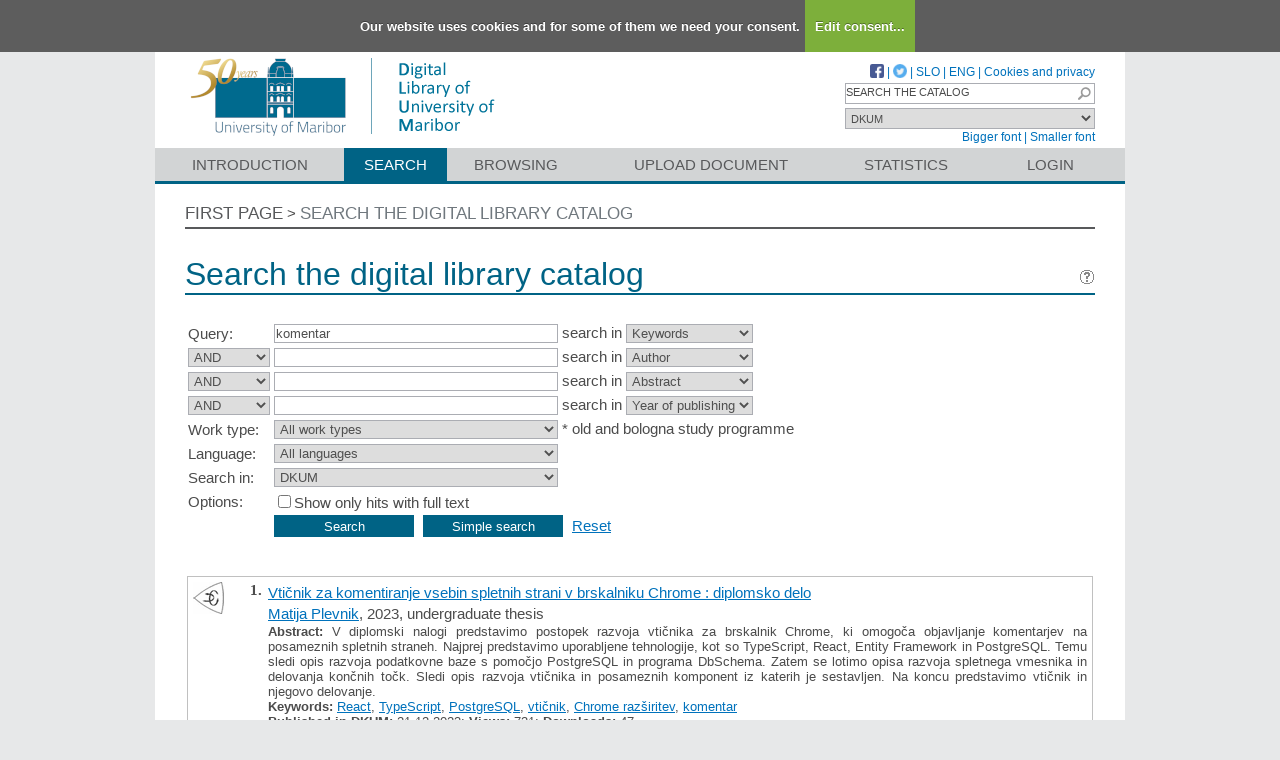

--- FILE ---
content_type: text/html; charset=UTF-8
request_url: https://dk.um.si/Iskanje.php?type=napredno&stl0=KljucneBesede&niz0=komentar&lang=eng
body_size: 33097
content:
<!DOCTYPE html>
<html lang="en" xml:lang="en">
<head>
  <meta name="viewport" content="width=device-width, initial-scale=1">
  <meta charset="utf-8">
  <meta name="keywords" content="DKUM, digital library of University of Maribor, digital library, library, diploma theses, master of science theses, doctoral theses, UM" />
<meta name="description" content="Repository of the University of Maribor: diploma theses, master of science theses and doctoral theses; publications, research data, other research results by the university employees and students; university press publications." />
<title>DKUM - Search</title>
<link href="teme/dkumDev2/css/icofont.min.css?v=23800" rel="stylesheet" />
<link href="teme/dkumDev2/css/style.css?v=23800" type="text/css" rel="stylesheet" title="default" />
<!--[if IE]>
<link href="teme/dkumDev2/css/style_ie.css?v=23800" type="text/css" rel="stylesheet" title="IE" />
<![endif]-->
<link rel="icon" href="teme/dkumDev2/img/favicon.ico" type="image/x-icon" />
<script type="text/javascript">
var cfgTema = 'teme/dkumDev2/';
var cfgLangID = 'eng';
var cfgSearchIndexURL = 'https://dk.um.si/elastic/';
var cfgAppBaseURL = 'https://dk.um.si/';
var cfgAppApiURL = 'api/';
var cfgKratica = 'DKUM';
var cfgFacetSide = 'right';
var cfgImaOpis = true;
var cfgLogoPath = cfgTema + 'img/logo/';
var cfgImgPath = cfgTema + 'img/';
</script>
<script src="js/jquery.min.js" type="text/JavaScript"></script>
<script src="js/lang_eng.js?v=23800" type="text/JavaScript"></script>
<script src="js/script.js?v=23800" type="text/JavaScript"></script>
<script src="js/jquery.rating.min.js" type="text/javascript"></script>
<script src="js/textsizer.js?v=23800" type="text/javascript"></script>
<script src="js/cookieLaw.js?v=23800" type="text/javascript"></script>
	<script type="text/javascript" src="js/common.js"></script>
 <link rel="search"
      type="application/opensearchdescription+xml"
      href="ajax.php?cmd=getOpenSearchXml&lang=eng"
      title="DKUM (en)" /><script src='https://cdnjs.cloudflare.com/ajax/libs/mathjax/2.7.1/MathJax.js?config=TeX-AMS-MML_HTMLorMML'></script><script>MathJax.Hub.Config(
    {tex2jax: {
      inlineMath: [['\▫$','$\▫'], ['$','$'], ['\\(','\\)']],
      processEscapes: true,
      ignoreClass: 'tex2jax_ignore',
      processClass: 'tex2jax_do'
    }});</script>
</head>
<body>
  <a id="top"></a><noscript><div class="NoScript">  <h1>Your browser does not allow JavaScript!</h1>JavaScript is necessary for the proper functioning of this
    website. Please enable JavaScript or use a modern browser.</div></noscript>
    <div class="platno tex2jax_ignore">
      <header>
        <div id="zgornjiDelGlave">
          <div id="logo">
            <a href="info/index.php/eng/" title="Visit the first page of DKUM">
              <img src="teme/dkumDev2/img/logotip_um2_50let_eng.png" alt="Logotip UM" />
            </a>
          </div>
          <div id="topMenu">
								<a target="_blank" href="https://www.facebook.com/digitalnaknjiznicaDKUM/">
			<img src="teme/dkumDev2/img/facebook16.png" alt="Facebook" title="Facebook" class="social" />
		</a> |
    <a target="_blank" href="https://twitter.com/dknjiznicaUM/">
			<img src="teme/dkumDev2/img/twitter16.png" alt="Twitter" title="Twitter" class="social" />
		</a> |
		            <a href="https://dk.um.si:443/Iskanje.php?type=napredno&stl0=KljucneBesede&niz0=komentar&lang=slv">SLO</a> |
            <a href="https://dk.um.si:443/Iskanje.php?type=napredno&stl0=KljucneBesede&niz0=komentar&lang=eng">ENG</a> |
            <a href="cookies.php?lang=eng">Cookies and privacy</a>
            <div class="iskalnoPolje">
                <label>
                  <input type="text" id="hitriIskalnik"
                  title="Hitro iskanje"
                  value="SEARCH THE CATALOG"
                  onkeydown="HitroIskanje_onKeyDown(event);"
                  onFocus="HitroIskanje_onFocus(event);"
                  onBlur="HitroIskanje_onBlur(event);"
                  />

                  <img src="teme/dkumDev2/img/gosearch15.png" alt="Lupa"
                  id="hitroIskanjeLupa" onclick="HitroIskanje_OnLupaClick(event);"
                  title="Search"
                  />
              </label>
            </div>
            <label>
                <select id="iskaniVir">
                <option value="dk" selected="selected">DKUM</option><option value="2">&nbsp;&nbsp;&nbsp;&nbsp;EPF - Faculty of Business and Economics</option><option value="19">&nbsp;&nbsp;&nbsp;&nbsp;FE - Faculty of Energy Technology</option><option value="3">&nbsp;&nbsp;&nbsp;&nbsp;FERI - Faculty of Electrical Engineering and Computer Science</option><option value="9">&nbsp;&nbsp;&nbsp;&nbsp;FF - Faculty of Arts</option><option value="5">&nbsp;&nbsp;&nbsp;&nbsp;FGPA - Faculty of Civil Engineering, Transportation Engineering and Architecture</option><option value="13">&nbsp;&nbsp;&nbsp;&nbsp;FKBV - Faculty of Agriculture and Life Sciences</option><option value="6">&nbsp;&nbsp;&nbsp;&nbsp;FKKT - Faculty of Chemistry and Chemical Engineering</option><option value="16">&nbsp;&nbsp;&nbsp;&nbsp;FL - Faculty of Logistic</option><option value="11">&nbsp;&nbsp;&nbsp;&nbsp;FNM - Faculty of Natural Sciences and Mathematics</option><option value="8">&nbsp;&nbsp;&nbsp;&nbsp;FOV - Faculty of Organizational Sciences in Kranj</option><option value="7">&nbsp;&nbsp;&nbsp;&nbsp;FS - Faculty of Mechanical Engineering</option><option value="22">&nbsp;&nbsp;&nbsp;&nbsp;FT - Faculty of Tourism</option><option value="12">&nbsp;&nbsp;&nbsp;&nbsp;FVV - Faculty of Criminal Justice and Security</option><option value="14">&nbsp;&nbsp;&nbsp;&nbsp;FZV - Faculty of Health Sciences</option><option value="17">&nbsp;&nbsp;&nbsp;&nbsp;MF - Faculty of Medicine</option><option value="10">&nbsp;&nbsp;&nbsp;&nbsp;PEF - Faculty of Education</option><option value="18">&nbsp;&nbsp;&nbsp;&nbsp;PF - Faculty of Law</option><option value="15">&nbsp;&nbsp;&nbsp;&nbsp;UKM - University of Maribor Library</option><option value="21">&nbsp;&nbsp;&nbsp;&nbsp;UM - University of Maribor</option><option value="23">&nbsp;&nbsp;&nbsp;&nbsp;UZUM - University of Maribor Press</option><option class="NeIzbirna" value="cobiss">COBISS</option><option value="cepf">&nbsp;&nbsp;&nbsp;&nbsp;Faculty of Business and Economic, Maribor</option><option value="cfkmb">&nbsp;&nbsp;&nbsp;&nbsp;Faculty of Agriculture and Life Sciences, Maribor</option><option value="cflce">&nbsp;&nbsp;&nbsp;&nbsp;Faculty of Logistics, Celje, Krško</option><option value="cfov">&nbsp;&nbsp;&nbsp;&nbsp;Faculty of Organizational Sciences, Kranj</option><option value="cvpvslj">&nbsp;&nbsp;&nbsp;&nbsp;Faculty of Criminal Justice and Security, Ljubljana</option><option value="cvzsmb">&nbsp;&nbsp;&nbsp;&nbsp;Faculty of Health Sciences</option><option value="cktfmb">&nbsp;&nbsp;&nbsp;&nbsp;Library of Technical Faculties, Maribor</option><option value="cmfmb">&nbsp;&nbsp;&nbsp;&nbsp;Faculty of Medicine, Maribor</option><option value="cpefmb">&nbsp;&nbsp;&nbsp;&nbsp;Miklošič Library FPNM, Maribor</option><option value="cprfmb">&nbsp;&nbsp;&nbsp;&nbsp;Faculty of Law, Maribor</option><option value="cukm">&nbsp;&nbsp;&nbsp;&nbsp;University of Maribor Library</option>                </select>
            </label><br />
            <a href="javascript:ts('Vsebina',1)"
              title="Make the font size bigger">
              Bigger font</a> |
            <a href="javascript:ts('Vsebina',-1)"
              title="Make the font size smaller">
              Smaller font</a>
          </div>
        </div>
        <nav><a href="info/index.php/eng/introduction">Introduction</a><a href="Iskanje.php?lang=eng" class="sel">Search</a><a href="Brskanje.php?lang=eng">Browsing</a><a href="info/index.php/eng/upload-document" class="idOddajaDela">Upload document</a><a href="Statistika.php?lang=eng">Statistics</a><a href="prijava.php?lang=eng" class="prijavaNi" title="Uporabnik: ">Login</a></nav>
      </header>
      <section class="Vsebina">
        <div class="pot">
          <a href="info/index.php/eng/">First page</a> &gt;
          <a href="#" id="potZadnji">Search the digital library catalog</a>
        </div>
<h1>Search the digital library catalog <a href="javascript:showHelp('javno.iskanje&amp;lang=eng')" ><img src="teme/dkumDev2/img/vprasaj.gif" alt="Help" title="Help" /></a></h1>
<form name="form" method="get" action="Iskanje.php">
  <input type="hidden" name="type" value="napredno" />
  <input type="hidden" name="lang" value="eng" />	<div class="PrvaStran">
<table class="Iskanje"><tr><td>Query:</td><td><input class="IskalniNiz" type="text" name="niz0" onkeydown="Iskanje_onKeyDown(event);" value="komentar" autofocus /> search in <select name="stl0" id="stl0"><option value="Naslov">Title</option><option value="Avtor">Author</option><option value="Opis">Abstract</option><option value="KljucneBesede" selected="selected">Keywords</option><option value="CistoBesedilo">Full text</option><option value="LetoIzida">Year of publishing</option></select></td></tr><tr><td><select name="op1" id="op1"><option value="AND" selected="selected">AND</option><option value="OR">OR</option><option value="AND NOT">AND NOT</option></select></td><td><input class="IskalniNiz" type="text" name="niz1" onkeydown="Iskanje_onKeyDown(event);" value="" /> search in <select name="stl1" id="stl1"><option value="Naslov">Title</option><option value="Avtor" selected="selected">Author</option><option value="Opis">Abstract</option><option value="KljucneBesede">Keywords</option><option value="CistoBesedilo">Full text</option><option value="LetoIzida">Year of publishing</option></select></td></tr><tr><td><select name="op2" id="op2"><option value="AND" selected="selected">AND</option><option value="OR">OR</option><option value="AND NOT">AND NOT</option></select></td><td><input class="IskalniNiz" type="text" name="niz2" onkeydown="Iskanje_onKeyDown(event);" value="" /> search in <select name="stl2" id="stl2"><option value="Naslov">Title</option><option value="Avtor">Author</option><option value="Opis" selected="selected">Abstract</option><option value="KljucneBesede">Keywords</option><option value="CistoBesedilo">Full text</option><option value="LetoIzida">Year of publishing</option></select></td></tr><tr><td><select name="op3" id="op3"><option value="AND" selected="selected">AND</option><option value="OR">OR</option><option value="AND NOT">AND NOT</option></select></td><td><input class="IskalniNiz" type="text" name="niz3" onkeydown="Iskanje_onKeyDown(event);" value="" /> search in <select name="stl3" id="stl3"><option value="Naslov">Title</option><option value="Avtor">Author</option><option value="Opis">Abstract</option><option value="KljucneBesede">Keywords</option><option value="CistoBesedilo">Full text</option><option value="LetoIzida" selected="selected">Year of publishing</option></select></td></tr><tr><td><label for="vrsta">Work type:</label></td><td><select name="vrsta" id="vrsta"><option value="0">All work types</option>
<option value="m4">Habilitation (m4)</option>
<option value="m3">Specialist thesis (m3)</option>
<option value="m6">High school thesis (m6)</option>
<option value="dip">Bachelor work * (dip)</option>
<option value="mag">Master disertations * (mag)</option>
<option value="dok">Doctorate disertations * (dok)</option>
<option value="data">Research Data or Corpuses (data)</option>
</select>
* old and bologna study programme</td></tr>
          <tr><td><label for="jezik">Language:</label></td><td><select name="jezik" id="jezik"><option value="0">All languages</option><option value="1060">Slovenian</option><option value="1033">English</option><option value="1031">German</option><option value="1050">Croatian</option><option value="2074">Serbian</option><option value="1078">Afrikaans</option><option value="1052">Albanian</option><option value="1025">Arabic</option><option value="1067">Armenian</option><option value="1068">Azerbaijani</option><option value="1069">Basque</option><option value="1059">Belarusian</option><option value="5146">Bosnian</option><option value="1026">Bulgarian</option><option value="1027">Catalan</option><option value="2052">Chinese</option><option value="9010">Church Slavonic</option><option value="1029">Czech</option><option value="1030">Danish</option><option value="1043">Dutch</option><option value="2067">Dutch (Belgium)</option><option value="9020">Esperanto</option><option value="1061">Estonian</option><option value="1035">Finnish</option><option value="1036">French</option><option value="1079">Georgian</option><option value="3079">German (Austria)</option><option value="1032">Greek</option><option value="1037">Hebrew</option><option value="1081">Hindi</option><option value="1038">Hungarian</option><option value="1039">Icelandic language</option><option value="2108">Irish</option><option value="1040">Italian</option><option value="1041">Japanese</option><option value="1087">Kazakh</option><option value="1042">Korean</option><option value="1142">Latin</option><option value="1062">Latvian</option><option value="1063">Lithuanian</option><option value="1071">Macedonian</option><option value="1082">Maltese</option><option value="9001">Montenegrin</option><option value="1044">Norwegian</option><option value="2068">Norwegian (Nynorsk)</option><option value="1065">Persian language</option><option value="1045">Polish</option><option value="2070">Portuguese</option><option value="1048">Romanian</option><option value="1049">Russian</option><option value="1103">Sanskrit</option><option value="3098">Serbian (cyrillic)</option><option value="10">Slavic languages</option><option value="1051">Slovak</option><option value="1034">Spanish</option><option value="1089">Swahili</option><option value="1053">Swedish</option><option value="1055">Turkish</option><option value="1058">Ukrainian</option><option value="1106">Welsh</option><option value="20">Multilingual</option><option value="9980">No linguistic content</option><option value="1">Undetermined</option><option value="9990">Miscellaneous (other)</option><option value="9999">Unknown</option></select></td></tr>
				<tr><td><label for="vir">Search in:</label></td>
        <td><select id="vir" name="vir">
					<option value="dk" >DKUM</option><option value="2">&nbsp;&nbsp;&nbsp;&nbsp;EPF - Faculty of Business and Economics</option><option value="19">&nbsp;&nbsp;&nbsp;&nbsp;FE - Faculty of Energy Technology</option><option value="3">&nbsp;&nbsp;&nbsp;&nbsp;FERI - Faculty of Electrical Engineering and Computer Science</option><option value="9">&nbsp;&nbsp;&nbsp;&nbsp;FF - Faculty of Arts</option><option value="5">&nbsp;&nbsp;&nbsp;&nbsp;FGPA - Faculty of Civil Engineering, Transportation Engineering and Architecture</option><option value="13">&nbsp;&nbsp;&nbsp;&nbsp;FKBV - Faculty of Agriculture and Life Sciences</option><option value="6">&nbsp;&nbsp;&nbsp;&nbsp;FKKT - Faculty of Chemistry and Chemical Engineering</option><option value="16">&nbsp;&nbsp;&nbsp;&nbsp;FL - Faculty of Logistic</option><option value="11">&nbsp;&nbsp;&nbsp;&nbsp;FNM - Faculty of Natural Sciences and Mathematics</option><option value="8">&nbsp;&nbsp;&nbsp;&nbsp;FOV - Faculty of Organizational Sciences in Kranj</option><option value="7">&nbsp;&nbsp;&nbsp;&nbsp;FS - Faculty of Mechanical Engineering</option><option value="22">&nbsp;&nbsp;&nbsp;&nbsp;FT - Faculty of Tourism</option><option value="12">&nbsp;&nbsp;&nbsp;&nbsp;FVV - Faculty of Criminal Justice and Security</option><option value="14">&nbsp;&nbsp;&nbsp;&nbsp;FZV - Faculty of Health Sciences</option><option value="17">&nbsp;&nbsp;&nbsp;&nbsp;MF - Faculty of Medicine</option><option value="10">&nbsp;&nbsp;&nbsp;&nbsp;PEF - Faculty of Education</option><option value="18">&nbsp;&nbsp;&nbsp;&nbsp;PF - Faculty of Law</option><option value="15">&nbsp;&nbsp;&nbsp;&nbsp;UKM - University of Maribor Library</option><option value="21">&nbsp;&nbsp;&nbsp;&nbsp;UM - University of Maribor</option><option value="23">&nbsp;&nbsp;&nbsp;&nbsp;UZUM - University of Maribor Press</option><option class="NeIzbirna" value="cobiss">COBISS</option><option value="cepf">&nbsp;&nbsp;&nbsp;&nbsp;Faculty of Business and Economic, Maribor</option><option value="cfkmb">&nbsp;&nbsp;&nbsp;&nbsp;Faculty of Agriculture and Life Sciences, Maribor</option><option value="cflce">&nbsp;&nbsp;&nbsp;&nbsp;Faculty of Logistics, Celje, Krško</option><option value="cfov">&nbsp;&nbsp;&nbsp;&nbsp;Faculty of Organizational Sciences, Kranj</option><option value="cvpvslj">&nbsp;&nbsp;&nbsp;&nbsp;Faculty of Criminal Justice and Security, Ljubljana</option><option value="cvzsmb">&nbsp;&nbsp;&nbsp;&nbsp;Faculty of Health Sciences</option><option value="cktfmb">&nbsp;&nbsp;&nbsp;&nbsp;Library of Technical Faculties, Maribor</option><option value="cmfmb">&nbsp;&nbsp;&nbsp;&nbsp;Faculty of Medicine, Maribor</option><option value="cpefmb">&nbsp;&nbsp;&nbsp;&nbsp;Miklošič Library FPNM, Maribor</option><option value="cprfmb">&nbsp;&nbsp;&nbsp;&nbsp;Faculty of Law, Maribor</option><option value="cukm">&nbsp;&nbsp;&nbsp;&nbsp;University of Maribor Library</option></select><br /></td></tr><tr><td>Options:</td>
				<td><input type="checkbox" name="chkFullOnly" id="chkFullOnly"/><label for="chkFullOnly">Show only hits with full text</label></td>
				</tr>
				<tr><td>&nbsp;</td><td colspan="2">
				<input class="btn" type="button" value="Search"
          onclick="Submit_Iskanje(4);"
        />
				<input class="btn" type="button"
          value="Simple search"
          onclick="location.href='Iskanje.php?lang=eng';"
        />
				<a href="#" onclick="PonastaviIskanje(4);"
          title="Clear input fields">Reset</a><br />
        </td></tr></table>		<br/><br/>
<input type="hidden" name="page" />
<table class="ZadetkiIskanja tex2jax_do" width="100%">
<tfoot><tr class="Numeric"><td colspan="1"><div class="Stat">1 - 4 / 4</div><a href="Iskanje.php?type=napredno&amp;stl0=KljucneBesede&amp;niz0=komentar&amp;lang=eng&amp;page=1"><img src="teme/dkumDev2/img/dg.prvi.gif" alt="First page" title="First page" style="width:16px;height:16px;" /></a><a href="Iskanje.php?type=napredno&amp;stl0=KljucneBesede&amp;niz0=komentar&amp;lang=eng&amp;page=1"><img src="teme/dkumDev2/img/dg.nazaj.gif" alt="Previous page" title="Previous page" style="width:16px;height:16px;" /></a><a href="Iskanje.php?type=napredno&amp;stl0=KljucneBesede&amp;niz0=komentar&amp;lang=eng&amp;page=1" class="sel">1</a><a href="Iskanje.php?type=napredno&amp;stl0=KljucneBesede&amp;niz0=komentar&amp;lang=eng&amp;page=1"><img src="teme/dkumDev2/img/dg.naprej.gif" alt="Next page" title="Next page" style="width:16px;height:16px;" /></a><a href="Iskanje.php?type=napredno&amp;stl0=KljucneBesede&amp;niz0=komentar&amp;lang=eng&amp;page=1"><img src="teme/dkumDev2/img/dg.zadnji.gif" alt="Last page" title="Last page" style="width:16px;height:16px;" /></a></td></tr></tfoot>
<tbody>
<tr><td><div class="Logo"><img src="teme/dkumDev2/img/logo/FERI_logo.gif" alt="Logo" title="Faculty of Electrical Engineering and Computer Science" /></div><div class="Stevilka">1.</div><div class="Besedilo"><a href="IzpisGradiva.php?id=86354&amp;lang=eng">Vtičnik za komentiranje vsebin spletnih strani v brskalniku Chrome : diplomsko delo</a><br/><a href="Iskanje.php?type=napredno&amp;lang=eng&amp;stl0=Avtor&amp;niz0=Matija+Plevnik">Matija Plevnik</a>, 2023, undergraduate thesis<br/><p><b>Abstract:</b> V diplomski nalogi predstavimo postopek razvoja vtičnika za brskalnik Chrome, ki omogoča objavljanje komentarjev na posameznih spletnih straneh. Najprej predstavimo uporabljene tehnologije, kot so TypeScript, React, Entity Framework in PostgreSQL. Temu sledi opis razvoja podatkovne baze s pomočjo PostgreSQL in programa DbSchema. Zatem se lotimo opisa razvoja spletnega vmesnika in delovanja končnih točk. Sledi opis razvoja vtičnika in posameznih komponent iz katerih je sestavljen. Na koncu predstavimo vtičnik in njegovo delovanje.<br/><strong>Keywords:</strong> <a href="Iskanje.php?type=napredno&amp;lang=eng&amp;stl0=KljucneBesede&amp;niz0=React">React</a>, <a href="Iskanje.php?type=napredno&amp;lang=eng&amp;stl0=KljucneBesede&amp;niz0=TypeScript">TypeScript</a>, <a href="Iskanje.php?type=napredno&amp;lang=eng&amp;stl0=KljucneBesede&amp;niz0=PostgreSQL">PostgreSQL</a>, <a href="Iskanje.php?type=napredno&amp;lang=eng&amp;stl0=KljucneBesede&amp;niz0=vti%C4%8Dnik">vtičnik</a>, <a href="Iskanje.php?type=napredno&amp;lang=eng&amp;stl0=KljucneBesede&amp;niz0=Chrome+raz%C5%A1iritev">Chrome razširitev</a>, <a href="Iskanje.php?type=napredno&amp;lang=eng&amp;stl0=KljucneBesede&amp;niz0=komentar">komentar</a><br/><strong>Published in DKUM:</strong> 21.12.2023; <strong>Views:</strong> 731; <strong>Downloads:</strong> 47<br /><a href="Dokument.php?id=174797&lang=eng"><img src="teme/dkumDev2/img/fileTypes/pdf.gif" alt=".pdf" title=".pdf" style="width:16px;height:16px;" /></a> <a href="Dokument.php?id=174797&lang=eng">Full text</a> (4,98 MB)</p></div></td></tr>
<tr class="Alt"><td><div class="Logo"><img src="teme/dkumDev2/img/logo/FF_logo2.gif" alt="Logo" title="Faculty of Arts" /></div><div class="Stevilka">2.</div><div class="Besedilo"><a href="IzpisGradiva.php?id=64135&amp;lang=eng">STEREOTIPI O HOMOEROTIČNOSTI V KOMENTARJIH, ZBRANIH NA SPLETNIH STRANEH</a><br/><a href="Iskanje.php?type=napredno&amp;lang=eng&amp;stl0=Avtor&amp;niz0=Gordana+Rebi%C4%8D">Gordana Rebič</a>, 2016, undergraduate thesis<br/><p><b>Abstract:</b> Razumevanje homoerotičnosti je skozi zgodovino in kulturo različno opisano. Posledica tega so številni stereotipi, posplošene in poenostavljene sodbe posameznika o drugih ljudeh oziroma drugih družbenih skupinah, običajno inferiornih, in predsodki. Z njihovo pojavnostjo se srečujemo tudi v komentarjih, subjektivnih, ocenjujočih besedilih, kjer avtor izraža mnenje o splošno znani in medijsko aktualni temi. Pričujoče diplomsko delo analizira komentarje, zbrane na določenih spletnih straneh ob reformi Družinskega zakonika. Cilj naloge je ugotoviti, s katerimi sredstvi izražajo tvorci komentarjev svoje strinjanje ali nestrinjanje s predlogom zakonika ter kako spodbujajo strpnost, nestrpnost med komentatorji. Analiza temelji na teoriji govornih dejanj, jezikovni pragmatiki in deloma kritični analizi diskurza. Ugotovimo, da je posredna žalitev najpogostejše sredstvo za izražanje nestrpnosti pri nasprotnikih zakonika in velevanje najpogostejše sredstvo pri zagovornikih zakonika.<br/><strong>Keywords:</strong> <a href="Iskanje.php?type=napredno&amp;lang=eng&amp;stl0=KljucneBesede&amp;niz0=komentar">komentar</a>, <a href="Iskanje.php?type=napredno&amp;lang=eng&amp;stl0=KljucneBesede&amp;niz0=homoeroti%C4%8Dnost">homoerotičnost</a>, <a href="Iskanje.php?type=napredno&amp;lang=eng&amp;stl0=KljucneBesede&amp;niz0=teorija+govornih+dejanj">teorija govornih dejanj</a>, <a href="Iskanje.php?type=napredno&amp;lang=eng&amp;stl0=KljucneBesede&amp;niz0=jezikovna+pragmatika">jezikovna pragmatika</a>, <a href="Iskanje.php?type=napredno&amp;lang=eng&amp;stl0=KljucneBesede&amp;niz0=stereotipi">stereotipi</a>, <a href="Iskanje.php?type=napredno&amp;lang=eng&amp;stl0=KljucneBesede&amp;niz0=predsodki">predsodki</a><br/><strong>Published in DKUM:</strong> 24.10.2016; <strong>Views:</strong> 1271; <strong>Downloads:</strong> 137<br /><a href="Dokument.php?id=105890&lang=eng"><img src="teme/dkumDev2/img/fileTypes/pdf.gif" alt=".pdf" title=".pdf" style="width:16px;height:16px;" /></a> <a href="Dokument.php?id=105890&lang=eng">Full text</a> (1017,43 KB)</p></div></td></tr>
<tr><td><div class="Logo"><img src="teme/dkumDev2/img/logo/PF_logo.gif" alt="Logo" title="Faculty of Law" /></div><div class="Stevilka">3.</div><div class="Besedilo"><a href="IzpisGradiva.php?id=57146&amp;lang=eng">OBDAVČITEV DOHODKOV IZ ZAPOSLITVE PO NAČELU VIRA DOHODKA</a><br/><a href="Iskanje.php?type=napredno&amp;lang=eng&amp;stl0=Avtor&amp;niz0=Mira+Sitar">Mira Sitar</a>, 2016, master's thesis<br/><p><b>Abstract:</b> Mednarodna mobilnost delavcev povzroča veliko težav v smislu davčne obravnave njihovih dohodkov. Za namen obdavčitve je treba proučiti vsebine dogovorov med delavci in delodajalci, na podlagi katerih se delo opravlja v tuji državi, ter na podlagi posameznega primera določiti davčne posledice tako za delodajalce, kot za čezmejne delavce.

Čezmejni delavci se včasih težko znajdejo v poplavi vseh davčnih pravil, ki jih morajo upoštevati. Pri opravljanju dela v tujini morajo namreč upoštevati nacionalne zakonodaje relevantnih držav, to je države rezidentstva in držav, v katerih opravljajo svoje delo, ter tudi mednarodne zakonodaje, predvsem mednarodne pogodbe o izogibanju dvojnega obdavčevanja.

Komentar Vzorčne konvencije OECD je zelo pomemben vir za običajno razlago mednarodnih pogodb o izogibanju dvojnega obdavčevanja. Po splošnem pravilu iz mednarodnih pogodb o izogibanju dvojnega obdavčevanja ima država, v kateri se delo opravlja, pravico do obdavčitve tistih dohodkov posameznikov, ki se nanašajo na delo v tej državi. Pri določanju pravice do obdavčitve po načelu vira dohodka pa mednarodne pogodbe o izogibanju dvojnega obdavčevanja določajo tudi izjemo, na podlagi katere država vira nima pravice do obdavčitve dohodka iz zaposlitve, ne glede na to, da se delo opravlja na ozemlju te države.
Teza magistrskega dela je, da slovenska davčna zakonodaja sledi določilom in navodilom OECD, vendar pa to ni zagotovilo, da pri mednarodnem obdavčevanju ne pride do neskladij in morda celo dvojne obdavčitve dohodkov.

Ker mednarodna zakonodaja, torej mednarodne pogodbe o izogibanju dvojnega obdavčevanja, ne definira nekaterih izrazov, ki jih uporablja, se v določenih primerih za namen določanja pomena posameznega izraza uporablja nacionalna zakonodaja držav pogodbenic. Pri določanju pomena izraza, ki ni definiran v mednarodni pogodbi o izogibanju dvojnega obdavčevanja je v pomembno pomoč Komentar Vzorčne konvencije OECD. Vendar pa predvsem zaradi svobode držav pri interpretaciji izrazov iz mednarodnih pogodb po nacionalni zakonodaji prihaja do pomembnih nesoglasij v zvezi s pravico do obdavčitve posameznega dohodka v posamezni državi, zaradi česar se kljub sklenjenim pogodbam o izogibanju dvojnega obdavčevanja slednje vseeno pojavlja. Takšna interpretacija določb pa običajno pomeni tudi precejšnjo negotovost davčnih zavezancev, posredno pa tudi oviro pri mednarodnem poslovanju tako družb kot zaposlenih.

Upoštevaje določbe slovenske davčne zakonodaje, Vzorčne konvencije OECD in njenega Komentarja ter analizo in izpostavljeno problematiko iz domače in tuje literature, v tem delu analiziram vsebino določb, ki vplivajo na mednarodno obdavčenje dohodkov iz zaposlitve po načelu vira dohodka, hkrati pa predstavljam problematiko na tem področju.

Opravljena analiza obsega predvsem izraze »zaposlitev«, »delodajalec« in »dohodki iz zaposlitve« iz 1. in 2. odstavka 15. člena Vzorčne konvencije OECD o izogibanju dvojnega obdavčevanja, ki določa pravila glede mednarodnega obdavčevanja dohodka iz zaposlitve. Hkrati pa analiziram problematiko v zvezi z interpretacijo določb, ki izhaja iz tuje literature, in podajam svoje primere, na podlagi katerih pojasnjujem problematiko, ki nastaja na področju mednarodnega obdavčevanja dohodkov iz zaposlitve.

Menim, da mednarodna in slovenska davčna zakonodaja ter uveljavljene interpretacije in prakse precej dobro sledijo hitrim spremembam v poslovnem okolju, vendar pa je prostora za izboljšave še veliko. S poenotenjem interpretacije izrazov in s tem pravil glede obdavčevanja ter z nekaterimi postopkovnimi poenostavitvami na področju mednarodnega obdavčevanja bi bila poslovanje mednarodnih podjetij in delo čezmejnih delavcev verjetno veliko lažja.<br/><strong>Keywords:</strong> <a href="Iskanje.php?type=napredno&amp;lang=eng&amp;stl0=KljucneBesede&amp;niz0=mednarodno+obdav%C4%8Denje">mednarodno obdavčenje</a>, <a href="Iskanje.php?type=napredno&amp;lang=eng&amp;stl0=KljucneBesede&amp;niz0=na%C4%8Delo+obdav%C4%8Ditve+po+viru+dohodka">načelo obdavčitve po viru dohodka</a>, <a href="Iskanje.php?type=napredno&amp;lang=eng&amp;stl0=KljucneBesede&amp;niz0=dohodnina">dohodnina</a>, <a href="Iskanje.php?type=napredno&amp;lang=eng&amp;stl0=KljucneBesede&amp;niz0=vir+dohodka">vir dohodka</a>, <a href="Iskanje.php?type=napredno&amp;lang=eng&amp;stl0=KljucneBesede&amp;niz0=dohodek+iz+zaposlitve">dohodek iz zaposlitve</a>, <a href="Iskanje.php?type=napredno&amp;lang=eng&amp;stl0=KljucneBesede&amp;niz0=%C4%8Dezmejni+delavci">čezmejni delavci</a>, <a href="Iskanje.php?type=napredno&amp;lang=eng&amp;stl0=KljucneBesede&amp;niz0=izogibanje+dvojnega+obdav%C4%8Devanja">izogibanje dvojnega obdavčevanja</a>, <a href="Iskanje.php?type=napredno&amp;lang=eng&amp;stl0=KljucneBesede&amp;niz0=pogodba+o+izogibanju+dvojnega+obdav%C4%8Devanja">pogodba o izogibanju dvojnega obdavčevanja</a>, <a href="Iskanje.php?type=napredno&amp;lang=eng&amp;stl0=KljucneBesede&amp;niz0=Komentar+Vzor%C4%8Dne+konvencije+OECD">Komentar Vzorčne konvencije OECD</a>, <a href="Iskanje.php?type=napredno&amp;lang=eng&amp;stl0=KljucneBesede&amp;niz0=Vzor%C4%8Dna+konvencija+OECD">Vzorčna konvencija OECD</a><br/><strong>Published in DKUM:</strong> 23.05.2016; <strong>Views:</strong> 2937; <strong>Downloads:</strong> 333<br /><a href="Dokument.php?id=85592&lang=eng"><img src="teme/dkumDev2/img/fileTypes/pdf.gif" alt=".pdf" title=".pdf" style="width:16px;height:16px;" /></a> <a href="Dokument.php?id=85592&lang=eng">Full text</a> (974,78 KB)</p></div></td></tr>
<tr class="Alt"><td><div class="Logo"><img src="teme/dkumDev2/img/logo/PEF_logo.gif" alt="Logo" title="Faculty of Education" /></div><div class="Stevilka">4.</div><div class="Besedilo"><a href="IzpisGradiva.php?id=52992&amp;lang=eng">Avtorski komentar in citat ter njuna sporočevalno-vplivanjska vloga v Šerfovi pridigi</a><br/><a href="Iskanje.php?type=napredno&amp;lang=eng&amp;stl0=Avtor&amp;niz0=Branka+Vi%C4%8Dar">Branka Vičar</a>, 2005, original scientific article<br/><p><b>Abstract:</b> V prispevku sta predstavljena avtorski komentar in citat v Šerfovih poznorazsvetljenskih pridižnih zbirkah Pad no zdig človeka (1832) in Predge na vse Nedele no Svetke (1835). V razvoju slovenskega pridigarstva sta prepoznana kot tradicionalna medbesedilna postopka s hipertrofijo v baročnih pridižnih besedilih. Sporočevalno-vplivanjska vloga avtorskih komentarjev se kaže v avtorjevem modalnem, vrednotenjskem in ekspresivnem razmerju do vsebine oz. do izrazne strani besedila, citat pa deluje predvsem kot argument znanega avtorja ali avtoritete. V prispevku so natančno opredeljena tudi sredstva za ubesedovanje vlog govornega dejanja in njegovega sotvarja.<br/><strong>Keywords:</strong> <a href="Iskanje.php?type=napredno&amp;lang=eng&amp;stl0=KljucneBesede&amp;niz0=sloven%C5%A1%C4%8Dina">slovenščina</a>, <a href="Iskanje.php?type=napredno&amp;lang=eng&amp;stl0=KljucneBesede&amp;niz0=pridige">pridige</a>, <a href="Iskanje.php?type=napredno&amp;lang=eng&amp;stl0=KljucneBesede&amp;niz0=avtorski+komentar">avtorski komentar</a>, <a href="Iskanje.php?type=napredno&amp;lang=eng&amp;stl0=KljucneBesede&amp;niz0=citati">citati</a><br/><strong>Published in DKUM:</strong> 10.07.2015; <strong>Views:</strong> 1073; <strong>Downloads:</strong> 91<br /><a href="Dokument.php?id=77552&lang=eng"><img src="teme/dkumDev2/img/fileTypes/html.gif" alt="URL" title="URL" style="width:16px;height:16px;" /></a> <a href="Dokument.php?id=77552&lang=eng">Link to full text</a></p></div></td></tr>
</tbody>
</table>
<div class="CasObdelave">Search done in 0.04 sec.</div><a class="Top" href="#top">Back to top</a></div></form></section>    <img class="Partnerji"
      src="teme/dkumDev2/img/partnerji_eng.gif"
      usemap="#partnerji"
      alt="Logos of partners" />
    <map name="partnerji" alt="Logotipi partnerjev">
      <area shape="rect" coords="522,25,670,105"
        href="http://www.um.si/en"
        title="University of Maribor"
        alt="University of Maribor" />
      <area shape="rect" coords="685,25,780,105"
        href="http://www.uni-lj.si/en/"
        title="University of Ljubljana"
        alt="University of Ljubljana" />
      <area shape="rect" coords="795,25,855,105"
        href="http://www.upr.si/index.php?lang=eng"
        title="University of Primorska"
        alt="University of Primorska" />
      <area shape="rect" coords="870,25,950,105"
        href="http://www.ung.si/en/"
        title="University of Nova Gorica"
        alt="University of Nova Gorica" />
    </map>
    <footer>
      <div>
        Digital library of University of Maribor |
        <a href="mailto:dkum@um.si">dkum@um.si</a><a class="prijava" href="prijava.php?lang=eng&mode=">Login for admins</a>      </div>
    </footer>
  </div>  <script>ts('Vsebina', 0); addSubmenu();</script>
  <!-- RenderTime: 0.05 sec. -->
  </body>
</html>